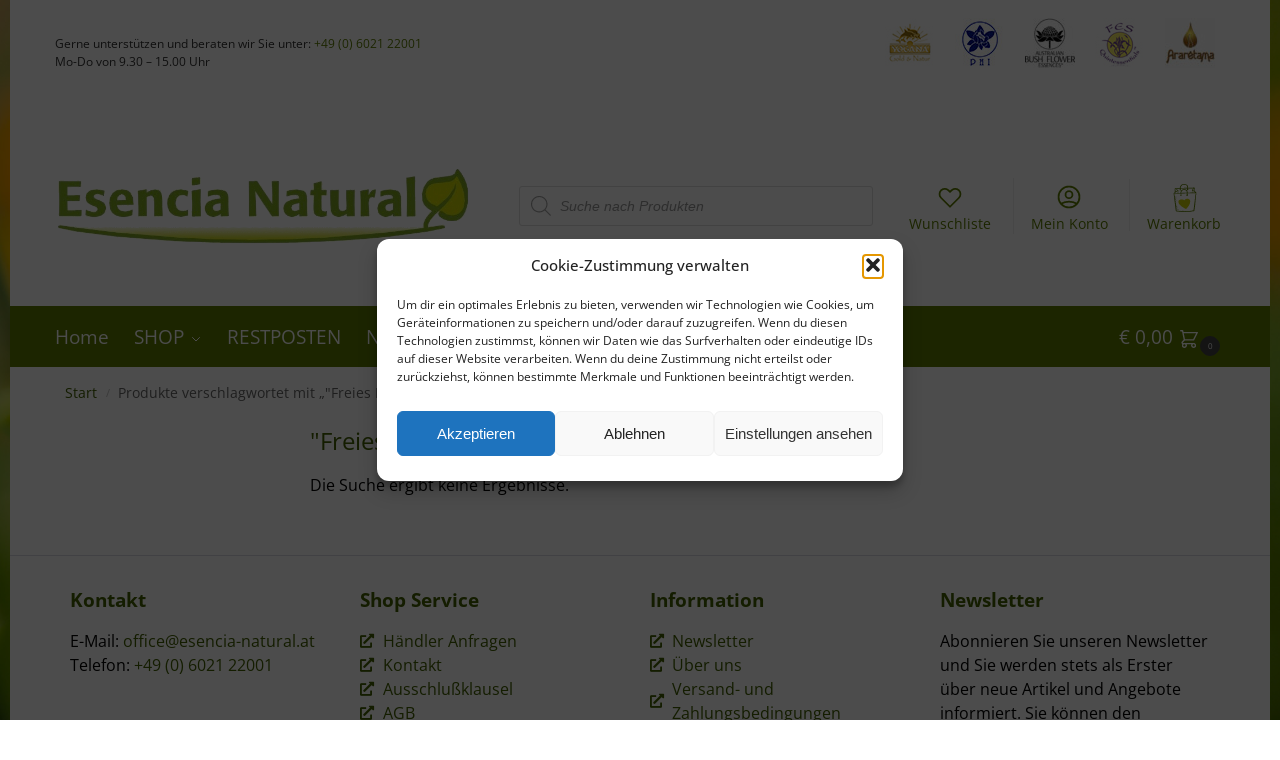

--- FILE ---
content_type: text/css
request_url: https://www.esencia-natural.at/wp-content/uploads/elementor/css/post-6283.css?ver=1769707022
body_size: 421
content:
.elementor-kit-6283{--e-global-color-primary:#426000;--e-global-color-secondary:#CAD204;--e-global-color-text:#222222;--e-global-color-accent:#DC0050;--e-global-color-49f1da11:#DADAE5;--e-global-color-66f35fc8:#426000;--e-global-color-c74e0d7:#DC0050;--e-global-color-70e0725:#DC9814;--e-global-color-305e35a:#8EA44D;--e-global-color-3f6d1fe:#020201;--e-global-typography-primary-font-family:"Roboto";--e-global-typography-primary-font-weight:600;--e-global-typography-secondary-font-family:"Roboto Slab";--e-global-typography-secondary-font-weight:400;--e-global-typography-text-font-family:"Roboto";--e-global-typography-text-font-weight:400;--e-global-typography-accent-font-family:"Roboto";--e-global-typography-accent-font-weight:500;background-color:#FFFFFF;background-image:url("https://www.esencia-natural.at/wp-content/uploads/2020/06/bg.jpg");font-family:"Open Sans", Sans-serif;background-position:center center;background-repeat:no-repeat;background-size:cover;}.elementor-kit-6283 button,.elementor-kit-6283 input[type="button"],.elementor-kit-6283 input[type="submit"],.elementor-kit-6283 .elementor-button{background-color:#426000;color:#FFFFFF;border-radius:0px 0px 0px 0px;padding:10px 2px 10px 2px;}.elementor-kit-6283 e-page-transition{background-color:#FFBC7D;}.elementor-kit-6283 a{color:#426000;font-family:"Open Sans", Sans-serif;}.elementor-kit-6283 h1{color:#426000;font-family:"Open Sans", Sans-serif;}.elementor-kit-6283 h2{color:#426000;font-family:"Open Sans", Sans-serif;}.elementor-kit-6283 h3{color:#426000;font-family:"Open Sans", Sans-serif;}.elementor-kit-6283 h4{color:#426000;font-family:"Open Sans", Sans-serif;}.elementor-kit-6283 h5{font-family:"Open Sans", Sans-serif;}.elementor-section.elementor-section-boxed > .elementor-container{max-width:1260px;}.e-con{--container-max-width:1260px;}.elementor-widget:not(:last-child){margin-block-end:20px;}.elementor-element{--widgets-spacing:20px 20px;--widgets-spacing-row:20px;--widgets-spacing-column:20px;}{}h1.entry-title{display:var(--page-title-display);}@media(min-width:1025px){.elementor-kit-6283{background-attachment:fixed;}}@media(max-width:1024px){.elementor-section.elementor-section-boxed > .elementor-container{max-width:1024px;}.e-con{--container-max-width:1024px;}}@media(max-width:767px){.elementor-section.elementor-section-boxed > .elementor-container{max-width:767px;}.e-con{--container-max-width:767px;}}

--- FILE ---
content_type: text/css
request_url: https://www.esencia-natural.at/wp-content/uploads/elementor/css/post-12645.css?ver=1769707022
body_size: 525
content:
.elementor-12645 .elementor-element.elementor-element-364749c{border-style:solid;border-width:1px 0px 1px 0px;border-color:#DADAE5;margin-top:0%;margin-bottom:0%;padding:2% 4% 0% 4%;}.elementor-12645 .elementor-element.elementor-element-19ee27a .elementor-icon-list-icon i{transition:color 0.3s;}.elementor-12645 .elementor-element.elementor-element-19ee27a .elementor-icon-list-icon svg{transition:fill 0.3s;}.elementor-12645 .elementor-element.elementor-element-19ee27a{--e-icon-list-icon-size:14px;--icon-vertical-offset:0px;}.elementor-12645 .elementor-element.elementor-element-19ee27a .elementor-icon-list-text{transition:color 0.3s;}.elementor-12645 .elementor-element.elementor-element-9a3ffb0 .elementor-icon-list-icon i{transition:color 0.3s;}.elementor-12645 .elementor-element.elementor-element-9a3ffb0 .elementor-icon-list-icon svg{transition:fill 0.3s;}.elementor-12645 .elementor-element.elementor-element-9a3ffb0{--e-icon-list-icon-size:14px;--icon-vertical-offset:0px;}.elementor-12645 .elementor-element.elementor-element-9a3ffb0 .elementor-icon-list-text{transition:color 0.3s;}.elementor-12645 .elementor-element.elementor-element-0fcf817 .elementor-field-group{padding-right:calc( 0px/2 );padding-left:calc( 0px/2 );margin-bottom:10px;}.elementor-12645 .elementor-element.elementor-element-0fcf817 .elementor-form-fields-wrapper{margin-left:calc( -0px/2 );margin-right:calc( -0px/2 );margin-bottom:-10px;}.elementor-12645 .elementor-element.elementor-element-0fcf817 .elementor-field-group.recaptcha_v3-bottomleft, .elementor-12645 .elementor-element.elementor-element-0fcf817 .elementor-field-group.recaptcha_v3-bottomright{margin-bottom:0;}body.rtl .elementor-12645 .elementor-element.elementor-element-0fcf817 .elementor-labels-inline .elementor-field-group > label{padding-left:0px;}body:not(.rtl) .elementor-12645 .elementor-element.elementor-element-0fcf817 .elementor-labels-inline .elementor-field-group > label{padding-right:0px;}body .elementor-12645 .elementor-element.elementor-element-0fcf817 .elementor-labels-above .elementor-field-group > label{padding-bottom:0px;}.elementor-12645 .elementor-element.elementor-element-0fcf817 .elementor-field-type-html{padding-bottom:0px;}.elementor-12645 .elementor-element.elementor-element-0fcf817 .elementor-field-group .elementor-field:not(.elementor-select-wrapper){background-color:#ffffff;border-color:#426000;border-radius:0px 0px 0px 0px;}.elementor-12645 .elementor-element.elementor-element-0fcf817 .elementor-field-group .elementor-select-wrapper select{background-color:#ffffff;border-color:#426000;border-radius:0px 0px 0px 0px;}.elementor-12645 .elementor-element.elementor-element-0fcf817 .elementor-field-group .elementor-select-wrapper::before{color:#426000;}.elementor-12645 .elementor-element.elementor-element-0fcf817 .e-form__buttons__wrapper__button-next{background-color:#426000;color:#ffffff;}.elementor-12645 .elementor-element.elementor-element-0fcf817 .elementor-button[type="submit"]{background-color:#426000;color:#ffffff;}.elementor-12645 .elementor-element.elementor-element-0fcf817 .elementor-button[type="submit"] svg *{fill:#ffffff;}.elementor-12645 .elementor-element.elementor-element-0fcf817 .e-form__buttons__wrapper__button-previous{background-color:#426000;color:#ffffff;}.elementor-12645 .elementor-element.elementor-element-0fcf817 .e-form__buttons__wrapper__button-next:hover{color:#ffffff;}.elementor-12645 .elementor-element.elementor-element-0fcf817 .elementor-button[type="submit"]:hover{color:#ffffff;}.elementor-12645 .elementor-element.elementor-element-0fcf817 .elementor-button[type="submit"]:hover svg *{fill:#ffffff;}.elementor-12645 .elementor-element.elementor-element-0fcf817 .e-form__buttons__wrapper__button-previous:hover{color:#ffffff;}.elementor-12645 .elementor-element.elementor-element-0fcf817 .elementor-button{border-radius:0px 0px 0px 0px;padding:0px 0px 0px 0px;}.elementor-12645 .elementor-element.elementor-element-0fcf817{--e-form-steps-indicators-spacing:20px;--e-form-steps-indicator-padding:30px;--e-form-steps-indicator-inactive-secondary-color:#ffffff;--e-form-steps-indicator-active-secondary-color:#ffffff;--e-form-steps-indicator-completed-secondary-color:#ffffff;--e-form-steps-divider-width:1px;--e-form-steps-divider-gap:10px;}.elementor-12645 .elementor-element.elementor-element-6e43603{font-size:13px;}.elementor-12645 .elementor-element.elementor-element-fd7bd2e{text-align:center;}.elementor-theme-builder-content-area{height:400px;}.elementor-location-header:before, .elementor-location-footer:before{content:"";display:table;clear:both;}@media(max-width:1024px) and (min-width:768px){.elementor-12645 .elementor-element.elementor-element-471da9e{width:50%;}.elementor-12645 .elementor-element.elementor-element-f9dd607{width:50%;}.elementor-12645 .elementor-element.elementor-element-ac019cc{width:50%;}.elementor-12645 .elementor-element.elementor-element-edcb84d{width:50%;}}

--- FILE ---
content_type: text/css
request_url: https://www.esencia-natural.at/wp-content/uploads/elementor/css/post-23202.css?ver=1769707022
body_size: 101
content:
.elementor-23202 .elementor-element.elementor-element-d6ddebc > .elementor-widget-container{margin:0px 0px 0px 0px;padding:0px 0px 0px 0px;}.elementor-23202 .elementor-element.elementor-element-315c545.elementor-wc-products  ul.products{grid-column-gap:20px;grid-row-gap:40px;}.elementor-23202 .elementor-element.elementor-element-315c545.elementor-wc-products ul.products li.product span.onsale{display:block;}@media(min-width:768px){.elementor-23202 .elementor-element.elementor-element-6920282{width:23%;}.elementor-23202 .elementor-element.elementor-element-0876072{width:76.665%;}}@media(max-width:1024px){.elementor-23202 .elementor-element.elementor-element-315c545.elementor-wc-products  ul.products{grid-column-gap:20px;grid-row-gap:40px;}}@media(max-width:767px){.elementor-23202 .elementor-element.elementor-element-315c545.elementor-wc-products  ul.products{grid-column-gap:20px;grid-row-gap:40px;}}/* Start custom CSS for woocommerce-archive-description, class: .elementor-element-d6ddebc */.elementor-23202 .elementor-element.elementor-element-d6ddebc .tax-product_cat .term-description {
    padding: 20px;
}/* End custom CSS */

--- FILE ---
content_type: image/svg+xml
request_url: https://esencia-natural.at/wp-content/uploads/2020/08/esencia-bag.svg
body_size: 4491
content:
<?xml version="1.0" encoding="UTF-8" standalone="no"?>
<!DOCTYPE svg PUBLIC "-//W3C//DTD SVG 1.1//EN" "http://www.w3.org/Graphics/SVG/1.1/DTD/svg11.dtd">
<svg width="100%" height="100%" viewBox="0 0 444 444" version="1.1" xmlns="http://www.w3.org/2000/svg" xmlns:xlink="http://www.w3.org/1999/xlink" xml:space="preserve" xmlns:serif="http://www.serif.com/" style="fill-rule:evenodd;clip-rule:evenodd;stroke-linejoin:round;stroke-miterlimit:2;">
    <g>
        <path d="M61.484,131.085C60.367,110.318 59.327,90.984 58.253,71.03C84.693,60.374 112.158,66.37 138.936,64.19C139.656,60.715 140.548,57.578 140.933,54.38C145.481,16.563 182.262,-4.934 215.843,0.968C223.654,2.341 231.373,4.33 239.051,6.349C253.969,10.271 270.942,25.067 269.888,47.262C269.702,51.172 269.862,55.098 269.862,59.642C273.47,59.969 276.246,60.529 278.996,60.421C306.07,59.36 333.14,58.194 360.21,57.034C362.368,56.941 364.539,56.382 366.667,56.537C374.029,57.076 376.621,60.089 376.466,67.707C376.216,79.999 376.132,92.302 375.522,104.577C375.243,110.196 376.624,114.149 381.697,117.148C386.021,119.704 389.512,123.67 393.835,126.229C401.095,130.527 403.225,136.622 402.146,144.579C400.207,158.884 398.184,173.187 396.717,187.544C393.82,215.903 390.924,244.27 388.679,272.685C385.58,311.904 381.667,351.002 374.959,389.794C373.423,398.676 372.521,407.666 371.246,416.595C370.84,419.441 370.467,422.349 369.561,425.055C367.455,431.348 364.544,433.58 358.257,432.116C351.908,430.638 346.346,432.633 340.322,433.451C315.674,436.797 291.441,443.234 266.265,442.873C248.924,442.624 231.551,444.217 214.217,443.847C171.961,442.946 129.756,440.916 87.944,434.053C79.054,432.594 77.234,431.172 75.911,421.663C72.186,394.884 68.639,368.079 65.247,341.256C60.541,304.037 56.084,266.787 51.437,229.56C48.308,204.495 45.18,179.428 41.751,154.403C40.54,145.567 43.494,139.837 51.797,136.449C55.739,134.841 59.304,132.317 61.484,131.085ZM182.769,418.915L182.546,418.703C181.044,422.211 179.542,425.719 177.499,430.49C181.407,430.956 185.15,432.429 188.115,431.477C191.281,430.46 193.713,427.155 197.06,424.35C196.066,427.076 195.388,428.935 194.723,430.759C195.794,431.245 196.474,431.858 197.036,431.764C209.659,429.655 222.787,435.444 235.144,429.337C241.719,434.568 249.198,431.281 256.152,431.12C269.824,430.803 283.567,430.099 297.104,428.254C316.698,425.583 336.134,421.757 356.2,418.328C358.134,405.712 360.294,393.329 361.89,380.873C365.879,349.741 369.655,318.581 373.437,287.422C377.654,252.672 381.644,217.895 386.028,183.167C387.63,170.476 390.081,157.891 392.24,144.669C348.648,145.795 306.234,146.891 262.148,148.03C263.598,157.491 264.464,165.638 266.202,173.594C267.343,178.815 265.786,182.857 262.79,186.619C259.38,190.901 253.57,192.231 249.15,190.108C244.697,187.967 243.202,183.169 245.181,177.057C245.736,175.344 246.529,173.708 247.227,172.043C250.536,164.149 250.257,156.09 248.913,147.408C220.289,148.639 192.257,149.844 163.08,151.098C164.253,159.399 161.594,166.875 166.594,173.908C168.046,175.95 167.862,179.526 167.611,182.325C167.218,186.688 164.495,189.666 160.156,190.54C155.259,191.527 151.789,189.271 149.54,184.938C147.053,180.146 148.114,175.314 151.162,171.695C156.977,164.791 154.129,158.557 151.495,151.332C137.747,153.122 124.142,148.732 112.29,153.615C92.139,147.772 72.401,152.519 51.471,150.064C53.708,164.424 55.583,177.545 57.943,190.578C58.342,192.783 60.823,194.611 62.342,196.614L62.342,196.601C56.11,201.505 61.042,206.588 61.522,213.587C66.512,205.832 70.452,199.707 74.392,193.582C75.003,193.956 75.614,194.329 76.225,194.703C72.725,200.824 69.632,207.228 65.617,212.99C61.018,219.59 61.192,226.02 64.457,233.999C72.185,222.649 79.467,211.956 86.749,201.262C87.385,201.69 88.022,202.117 88.658,202.545C81.883,213.937 75.155,225.359 68.307,236.707C65.645,241.119 63.902,245.474 67.567,251.559C73.984,242.425 78.353,232.558 86.051,225.208C82.793,232.951 79.609,240.823 74.557,247.218C66.33,257.632 68.493,268.31 71.111,281.499C76.532,273.102 80.968,266.231 85.404,259.36C83.829,266.311 80.96,272.473 77.179,278.014C71.848,285.827 70.567,293.649 75.252,302.926C78.172,299.12 80.913,295.546 83.655,291.972C77.858,303.14 72.484,313.915 77.548,326.924C79.138,326.178 80.608,325.489 82.821,324.451C77.058,337.696 76.992,344.523 82.228,354.527C88.06,344.889 93.816,335.375 99.572,325.862C95.222,341.335 83.809,353.431 80.804,369.196C81.491,369.572 82.178,369.949 82.865,370.324C88.697,361.616 94.529,352.907 100.361,344.199C96.811,354.151 91.856,363.203 86.256,371.836C81.645,378.944 81.689,385.667 85.876,393.675C91.138,386.015 95.947,379.015 100.755,372.015C101.365,372.436 101.975,372.858 102.585,373.279C98.338,380.322 94.218,387.446 89.8,394.379C86.765,399.142 85.166,403.892 86.927,409.585C88.181,413.639 88.817,417.884 89.801,422.371C96.414,423.458 102.321,424.428 107.144,425.221C114.135,415.086 120.35,406.075 126.565,397.065C127.303,397.513 128.042,397.961 128.78,398.409C123.262,407.189 117.744,415.969 111.2,426.381C133.012,427.764 152.727,429.014 171.429,430.199C175.804,425.848 179.287,422.382 182.769,418.915ZM264.674,137.121C287,138.838 309.327,136.501 332.29,134.851C332.29,124.35 332.348,115.324 332.272,106.299C332.209,98.829 333.621,92.258 339.589,86.775C344.997,81.807 349.442,75.79 355.237,69.179C325.739,70.181 298.145,71.119 269.152,72.104C270.603,75.954 272.494,79.062 272.832,82.329C273.288,86.751 273.613,91.715 272.049,95.678C270.213,100.33 265.047,100.511 260.695,98.975C255.947,97.3 254.525,93.101 254.788,88.433C255.101,82.867 255.717,77.319 256.299,70.65C220.988,72.464 187.125,69.332 153.047,73.946C154.152,80.365 155.449,86.015 156,91.738C156.402,95.91 154.769,99.689 150.52,101.418C146.544,103.037 142.163,102.943 139.587,99.44C137.708,96.885 137.042,93.107 136.806,89.804C136.676,87.98 138.799,86.095 139.456,84.091C140.367,81.309 140.855,78.388 141.801,74.339L77.172,74.339C80.063,78.278 83.649,80.313 87.289,82.246C94.309,85.974 101.303,89.759 108.414,93.307C114.675,96.43 117.319,101.499 117.078,108.246C116.949,111.849 116.521,115.44 116.272,119.039C115.756,126.48 115.269,133.924 114.758,141.558L150.652,141.558C152.155,132.538 152.873,124.571 154.888,116.947C158.285,104.095 165.844,94.78 178.525,89.112C192.081,83.052 205.852,83.378 220.022,84.3C240.322,85.619 254.821,96.522 260.573,116.056C262.489,122.562 263.214,129.418 264.674,137.121ZM155.031,62.866C188.384,62.016 221.787,61.164 255.996,60.292C255.996,53.098 256.582,46.958 255.862,40.974C254.715,31.449 249.821,23.426 241.054,19.583C225.713,12.858 209.791,8.416 192.624,12.467C169.306,17.969 153.047,39.095 155.031,62.866ZM249.418,137.716C250.584,128.237 248.365,120.666 245.4,113.294C241.724,104.157 234.643,98.826 225.123,97.246C218.024,96.067 210.703,94.937 203.59,95.413C191.549,96.219 179.797,99.079 172.375,109.93C166.161,119.015 164.349,129.52 163.471,141.41C192.399,140.166 220.471,138.96 249.418,137.716ZM61.08,142.211L107.068,142.211C107.708,131.219 108.305,120.972 109.055,108.09C92.319,119.993 77.714,130.381 61.08,142.211ZM338.502,135.524C353.934,134.757 367.747,134.071 382.612,133.332C375.595,124.922 346.854,106.946 338.502,104.936L338.502,135.524ZM66.274,79.352C69.189,94.422 71.688,107.338 74.388,121.291C84.81,114.34 95.272,108.779 104.947,99.812C92.116,93.024 80.487,86.872 66.274,79.352ZM367.011,75.217C366.414,74.843 365.817,74.469 365.22,74.095C358.833,81.073 352.446,88.051 345.527,95.61C353.222,99.661 358.029,106.123 367.011,105.888L367.011,75.217Z" style="fill:rgb(93,125,0);fill-rule:nonzero;"/>
        <path d="M211.261,258.993C227.59,234.628 261.386,226.558 284.722,240.678C299.793,249.797 305.555,262.95 303.849,279.981C300.737,311.044 289.786,338.702 268.792,362.211C263.294,368.368 258.815,375.43 253.795,382.02C252.06,384.298 250.24,386.543 248.225,388.571C239.268,397.591 235.16,396.354 225.408,390.617C214.211,384.03 203.061,377.351 191.684,371.087C172.827,360.706 156.477,347.025 141.54,331.843C130.11,320.225 120.963,306.881 118.526,289.842C116.106,272.921 120.675,260.342 135.596,252.457C157.383,240.942 179.862,240.629 202.034,252.028C205.151,253.631 207.728,256.284 211.261,258.993Z" style="fill:rgb(204,209,4);fill-rule:nonzero;"/>
        <path d="M113.062,387.841C107.06,397.515 101.059,407.189 95.057,416.863C94.305,416.405 93.553,415.946 92.802,415.488C96.968,404.695 104.752,396.107 111.131,386.662C111.774,387.055 112.418,387.448 113.062,387.841Z" style="fill:rgb(93,125,0);fill-rule:nonzero;"/>
        <path d="M160.699,409.262C158.439,412.992 156.178,416.721 153.918,420.451C153.032,414.963 156.343,411.821 160.699,409.262Z" style="fill:rgb(93,125,0);fill-rule:nonzero;"/>
        <path d="M62.342,196.613C60.039,191.133 63.085,187.21 67.06,183.583C65.487,187.922 63.914,192.261 62.341,196.6L62.342,196.613Z" style="fill:rgb(93,125,0);fill-rule:nonzero;"/>
        <path d="M75.537,169.695C74.106,171.962 72.676,174.229 71.245,176.496C70.885,176.307 70.525,176.119 70.165,175.931C71.466,173.428 72.766,170.926 74.067,168.423C74.557,168.847 75.047,169.271 75.537,169.695Z" style="fill:rgb(93,125,0);fill-rule:nonzero;"/>
        <path d="M182.769,418.915C184.05,416.46 185.33,414.005 186.611,411.55C187.271,412.065 187.932,412.58 188.592,413.094C186.577,414.963 184.561,416.833 182.546,418.702L182.769,418.915Z" style="fill:rgb(93,125,0);fill-rule:nonzero;"/>
        <path d="M126.661,423.366C128.097,421.232 129.533,419.099 130.969,416.966C131.461,417.239 131.952,417.513 132.444,417.787C131.141,420.023 129.838,422.26 128.534,424.496C127.91,424.119 127.286,423.742 126.661,423.366Z" style="fill:rgb(93,125,0);fill-rule:nonzero;"/>
    </g>
</svg>
